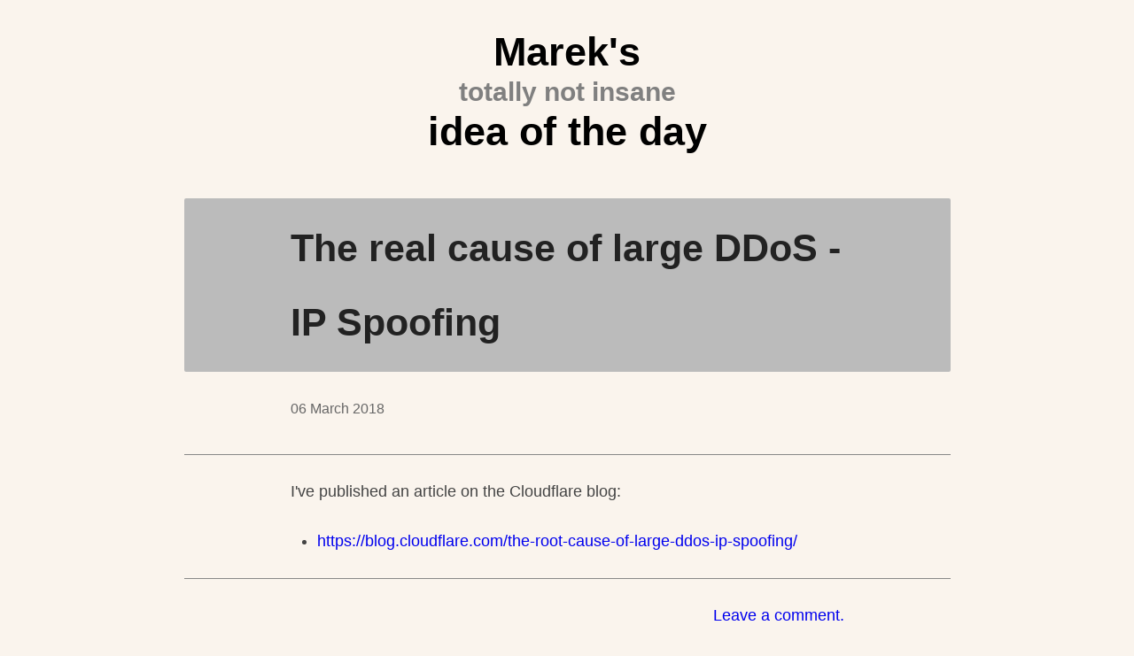

--- FILE ---
content_type: text/html
request_url: https://idea.popcount.org/2018-03-06-the-real-cause-of-large-ddos---ip-spoofing/
body_size: 3972
content:
<!DOCTYPE html>
<html lang="en"><head>
  <meta charset="utf-8">
  <meta http-equiv="X-UA-Compatible" content="IE=edge,chrome=1">
  <meta name="viewport" content="width=665">

  <link rel="icon" type="image/png" href="/zarowka.png" />
  <link rel="apple-touch-icon" href="/zarowka.png" />


  <link rel="alternate" href="/rss.xml" type="application/rss+xml" title="RSS Feed" />

  <meta name="author" content="Marek" />
  <title>
      The real cause of large DDoS - IP Spoofing &#8212;
    Idea of the day
  </title>

  <style>
/* http://meyerweb.com/eric/tools/css/reset/ 
   v2.0 | 20110126
   License: none (public domain)
*/
a,abbr,acronym,address,applet,article,aside,audio,b,big,blockquote,body,canvas,caption,center,cite,code,dd,del,details,dfn,div,dl,dt,em,embed,fieldset,figcaption,figure,footer,form,h1,h2,h3,h4,h5,h6,header,hgroup,html,i,iframe,img,ins,kbd,label,legend,li,mark,menu,nav,object,ol,output,p,pre,q,ruby,s,samp,section,small,span,strike,strong,sub,summary,sup,table,tbody,td,tfoot,th,thead,time,tr,tt,u,ul,var,video{margin:0;padding:0;border:0;font-size:100%;font:inherit;vertical-align:baseline}article,aside,details,figcaption,figure,footer,header,hgroup,menu,nav,section{display:block}body{line-height:1}ol,ul{list-style:none}blockquote,q{quotes:none}blockquote:after,blockquote:before,q:after,q:before{content:;content:none}table{border-collapse:collapse;border-spacing:0}


/* style.css */
};
body, html {
  height: 100%;
}
#content {
  min-height: 100%;
  height: auto !important;
  height: 100%;
  margin: 0 auto -168px;
}
.footerpush, footer {
  height: 168px;
}
body {
  color: #444;
  font-size: 18px;
  line-height: 28px;
  font-family: Lucida Grande, Arial, sans-serif;
  background-color: #FAF4ED;
  min-width: 665px;
  text-rendering: optimizeLegibility;
}
#title {
  text-align: center;
  font-weight: bold;
  color: #000;
  height: 224px;
}
#title h1 {
  padding: 36px 0;
  font-size: 45px;
  line-height: 45px;
}
#title .not-insane {
  font-size: 30px;
  color: #808080;
}
#title a:active, #title a:link, #title a:visited {
  color: #000000;
  text-decoration: none;
}
article > *, header {
  min-width: 625px;
  max-width: 625px;
  margin-left: auto;
  margin-right: auto;
}
:link {
  color: #00E;
  text-decoration: none;
}
:visited {
  color: #551A8B;
}
a:hover {
  text-decoration: underline;
}
article {
  margin-bottom: 56px;
}
article h1, article h2, article h3, article h4 {
  color: #222;
  margin-bottom: 28px;
}
article dd, article dl, article img, article ol, article p,
article pre, article ul {
  margin-bottom: 28px;
}
article div.h1wrapper {
  width: 100%;
  max-width: 865px;
  margin-left: auto;
  margin-right: auto;
  background-color: #BBB;
  -webkit-border-radius: 2px;
  -moz-border-radius: 2px;
  border-radius: 2px;
}
article div.h1wrapper h1 {
  min-width: 625px;
  max-width: 625px;
  margin-left: auto;
  margin-right: auto;
}
article h1 {
  padding: 14px 0;
  font-size: 43px;
  line-height: 84px;
}
article h2 {
  font-size: 36px;
  line-height: 56px;
}
article h3 {
  font-size: 27px;
  line-height: 56px;
}
article .subtitle > h2 {
  font-size: 27px;
  line-height: 56px;
  text-align: right;
}
article ul {
  list-style: outside disc;
}
article ul > li {
  margin-left: 1.7em;
}
article li > p:only-child {
  margin-bottom: 0;
}
article ol {
  list-style: outside decimal;
}
article ol > li {
  margin-left: 2.5em;
}
article ol > li > ol {
  list-style-type: lower-alpha;
}
article ol > li > ol, article ol > li > ul, article ul > li > ol,
article ul > li > ul {
  margin-top: 14px;
  margin-bottom: 14px;
}
article code, article pre {
  background-color: #DDD;
  font-family: monospace;
  line-height: 26px;
}
article pre, article pre > code {
  font-size: 16px;
  line-height: 28px;
  font-family: monospace;
  -webkit-text-size-adjust: 90%;
}
article pre {
  padding-left: 8px;
  max-width: 617px;
  white-space: pre-wrap;
  word-wrap: break-word;
  overflow-wrap: break-word;
}
article table.codehilitetable pre {
  margin-bottom: 0px;
}
article table.codehilitetable td, article table.codehilitetable th {
  padding-left: 0px;
  padding-right: 0px;
  border: 0px;
}
article hr {
  height: 1px;
  border-width: 0px;
  color: #888;
  background-color: #888;
  margin-bottom: 27px;
  width: 100%;
  max-width: 865px;
  margin-left: auto;
  margin-right: auto;
}
article p:lang(en) {
  -moz-hyphens: auto;
  -webkit-hyphens: auto;
  hyphens: auto;
}
article h1, article h2, article h3, article h4 {
  font-weight: bolder;
}
article h5 {
  font-variant: small-caps;
}
article .svgimage > * {
  margin-left: auto;
  margin-right: auto;
}
article .image > img {
  margin-left: auto;
  margin-right: auto;
  margin-bottom: 0;
}
article .image > div {
  text-align: center;
  font-size: 14px;
}
article abbr {
  font-weight: bolder;
}
article dl dt {
  font-weight: bolder;
}
article dl dd {
  margin-left: 2.5em;
}
article sup {
  font-size: 12px;
  margin-left: 2px;
  line-height: 1px;
  vertical-align: super;
}
article div.footnote {
  width: 100%;
  max-width: 865px;
  margin-left: auto;
  margin-right: auto;
  font-size: 15px;
}
article div.footnote > * {
  min-width: 625px;
  max-width: 625px;
  margin-left: auto;
  margin-right: auto;
}
article div.footnote hr {
  height: 1px;
  border-width: 0px;
  color: #888;
  background-color: #888;
  margin-bottom: 27px;
  width: 100%;
  max-width: 865px;
  margin-left: auto;
  margin-right: auto;
}
article div.toc {
  margin-bottom: 28px;
}
article div.toc .toctitle {
  font-size: 36px;
  line-height: 56px;
  font-weight: bolder;
  margin-bottom: 28px;
  display: block;
}
article blockquote {
  border-left: 20px solid #222;
  padding-left: 30px;
  font-weight: bold;
}
article table {
  border-collapse: collapse;
  border-style: hidden;
  max-width: 625px;
  width: auto;
  margin-bottom: 28px;
}
article table td, article table th {
  border: 1px solid #000000;
  empty-cells: show;
}
article table td, article table th {
  padding-left: 8px;
  padding-right: 8px;
  font-size: 16px;
}
article table td {
  line-height: 27px;
}
article table th {
  font-weight: bold;
  line-height: 28px;
}
article div.date {
  font-size: 16px;
  padding-bottom: 28px;
  color: #666;
}
article em {
  font-style: italic;
}
article b, article strong {
  font-weight: bolder;
}
article div.smallfont + div > pre {
  font-size: 12px;
}
footer {
  width: 100%;
  max-width: 865px;
  margin-left: auto;
  margin-right: auto;
  background-color: #BBB;
  -webkit-border-radius: 2px 2px 0 0;
  -moz-border-radius: 2px 2px 0 0;
  border-radius: 2px 2px 0 0;
}
footer > div {
  min-width: 625px;
  max-width: 625px;
  margin-left: auto;
  margin-right: auto;
  padding-top: 28px;
}
footer > div :link, footer > div :visited {
  margin-left: 2.5em;
  color: #555;
  font-size: 15px;
  font-weight: bolder;
}
footer > div a > span {
  text-decoration: underline;
}
footer > div #footer-left {
  float: left;
}
footer > div #footer-right {
  float: right;
}
img {
  display: block;
}
@media print {
  :link {
    color: #00E;
    text-decoration: underline;
  }
}
@media print {
  dl, ol, p, ul {
    page-break-before: avoid;
  }
}
@media print {
  img, pre {
    page-break-before: auto;
  }
}
@media print {
  h1, h2, h3, h4, hr {
    page-break-before: auto;
    page-break-after: avoid;
  }
}
@media print {
  body {
    color: #000;
  }
}
@media print {
  footer {
    display: none;
  }
}
#alertbox {
  display: none;
  -webkit-border-radius: 10px;
  -moz-border-radius: 10px;
  border-radius: 10px;
  position: fixed;
  top: 20%;
  width: 30%;
  left: 35%;
  background-color: #FF3300;
}
#alertbox div {
  margin: 10px;
}
.hll {
  background-color: #ffffcc;
}
.c {
  color: #408080;
  font-style: italic;
}
.err {
  border: 1px solid #FF0000;
}
.k {
  color: #008000;
  font-weight: bold;
}
.o {
  color: #666666;
}
.cm {
  color: #408080;
  font-style: italic;
}
.cp {
  color: #BC7A00;
}
.c1 {
  color: #408080;
  font-style: italic;
}
.cs {
  color: #408080;
  font-style: italic;
}
.gd {
  color: #A00000;
}
.ge {
  font-style: italic;
}
.gr {
  color: #FF0000;
}
.gh {
  color: #000080;
  font-weight: bold;
}
.gi {
  color: #00A000;
}
.go {
  color: #808080;
}
.gp {
  color: #000080;
  font-weight: bold;
}
.gs {
  font-weight: bold;
}
.gu {
  color: #800080;
  font-weight: bold;
}
.gt {
  color: #0040D0;
}
.kc {
  color: #008000;
  font-weight: bold;
}
.kd {
  color: #008000;
  font-weight: bold;
}
.kn {
  color: #008000;
  font-weight: bold;
}
.kp {
  color: #008000;
}
.kr {
  color: #008000;
  font-weight: bold;
}
.kt {
  color: #B00040;
}
.m {
  color: #666666;
}
.s {
  color: #BA2121;
}
.na {
  color: #7D9029;
}
.nb {
  color: #008000;
}
.nc {
  color: #0000FF;
  font-weight: bold;
}
.no {
  color: #880000;
}
.nd {
  color: #AA22FF;
}
.ni {
  color: #999999;
  font-weight: bold;
}
.ne {
  color: #D2413A;
  font-weight: bold;
}
.nf {
  color: #0000FF;
}
.nl {
  color: #A0A000;
}
.nn {
  color: #0000FF;
  font-weight: bold;
}
.nt {
  color: #008000;
  font-weight: bold;
}
.nv {
  color: #19177C;
}
.ow {
  color: #AA22FF;
  font-weight: bold;
}
.w {
  color: #bbbbbb;
}
.mf {
  color: #666666;
}
.mh {
  color: #666666;
}
.mi {
  color: #666666;
}
.mo {
  color: #666666;
}
.sb {
  color: #BA2121;
}
.sc {
  color: #BA2121;
}
.sd {
  color: #BA2121;
  font-style: italic;
}
.s2 {
  color: #BA2121;
}
.se {
  color: #BB6622;
  font-weight: bold;
}
.sh {
  color: #BA2121;
}
.si {
  color: #BB6688;
  font-weight: bold;
}
.sx {
  color: #008000;
}
.sr {
  color: #BB6688;
}
.s1 {
  color: #BA2121;
}
.ss {
  color: #19177C;
}
.bp {
  color: #008000;
}
.vc {
  color: #19177C;
}
.vg {
  color: #19177C;
}
.vi {
  color: #19177C;
}
.il {
  color: #666666;
}



  </style>
</head><body>


<div id="content">
<header id="title">
  <h1><a href="/">
      Marek's
      <div class="not-insane">totally not insane</div>
      idea of the day
  </a></h1>
</header>



<article>

<div class="h1wrapper">
<h1 id="the-real-cause-of-large-ddos-ip-spoofing" ok>The real cause of large DDoS - IP Spoofing</h1>
</div>
<div class="date">06 March 2018</div>


<hr>
<p>I've published an article on the Cloudflare blog:</p>
<ul>
<li><a href="https://blog.cloudflare.com/the-root-cause-of-large-ddos-ip-spoofing/"><a href="https://blog.cloudflare.com/the-root-cause-of-large-ddos-ip-spoofing/">https://blog.cloudflare.com/the-root-cause-of-large-ddos-ip-spoofing/</a></a></li>
</ul>
<hr>





<div>
  <span>&nbsp;</span>
  <span style="float:right">
    <a href="mailto:comment@popcount.org?subject=Idea+of+the+day%3A+The+real+cause+of+large+DDoS+-+IP+Spoofing">
      Leave a comment.
    </a>
  </span>
</div>

</article>


<div class="footerpush"></div>
</div> <!-- content -->

<footer>
  <div>
    <span id="footer-left">
      <a href="https://twitter.com/majek04">
        Catch me on <span>Twitter</span>
      </a>
    </span>
    
    <span id="footer-right">
      <a href="/">More Articles &#8594;</a>
    </span>
    
  </div>
</footer>


<div id="alertbox"><div id="alert">a</div></div>

<script>
var show_alert = function(msg){
    document.getElementById('alertbox').style.display="block";
    document.getElementById('alert').innerHTML = msg;

};

if (document.location.href.indexOf('idea.popcount.org') === -1) {
    var counter = 0;

    var ws_url = function(){
        return ((document.location.protocol === 'http:') ? 'ws://' : 'wss://') +
            document.location.host + '/ws';
    }

    var try_reconnect = function(){
        counter += 1;
        show_alert('Reconnecting... (' + counter + ')');
        console.log('[*] reconnecting...');
        setTimeout(function(){
            ws = new WebSocket(ws_url());
            ws.onclose = try_reconnect;
            ws.onopen = function(){
                ws.onclose = null;
                document.location.reload();
            };
        }, 150);
    };

    if ('WebSocket' in window && 'console' in window){
        var ws = new WebSocket(ws_url());
        ws.onopen = function(){
            console.log('[*] ws hooked! ' + Date());
            ws.onclose = try_reconnect;
        };
    }
}

// Escape frames for browsers without X-Frame-Options
if (top != window) {
    top.location.href = location.href;
}


var _debug = 0;
var flip_debug = function(){
    var leading = 28;
    var bg = ""
    if (!_debug) {
            bg = "url('/" + leading + "px_grid_bg.gif') 0 0";
    }
    _debug = !_debug;
    document.body.style.background = bg;
}

if ('captureEvents' in window) {
    window.captureEvents(Event.KEYPRESS);
    window.onkeypress = function(e) {
        if (e.which === 100) { // key "d"
            flip_debug();
        }
    };
};


var _gaq = [];
if (document.location.href.indexOf('idea.popcount.org') !== -1) {

    // I surrender my soul to Google. Feel encouraged to use noscript.
    _gaq = [['_setAccount', 'UA-283061-10'], ['_trackPageview']];

    (function() {
        var ga = document.createElement('script');
        ga.type = 'text/javascript';
        ga.async = true;
        ga.src = 'https://ssl.google-analytics.com/ga.js';
        var s = document.getElementsByTagName('script')[0];
        s.parentNode.insertBefore(ga, s);
    })();

    window.onerror = function(m, f, l){
        var err = [f, l, m].join(' : ');
        _gaq.push(['_trackEvent', 'Errors', 'App', err, null, true]);
    }

}


</script>

</body></html>
